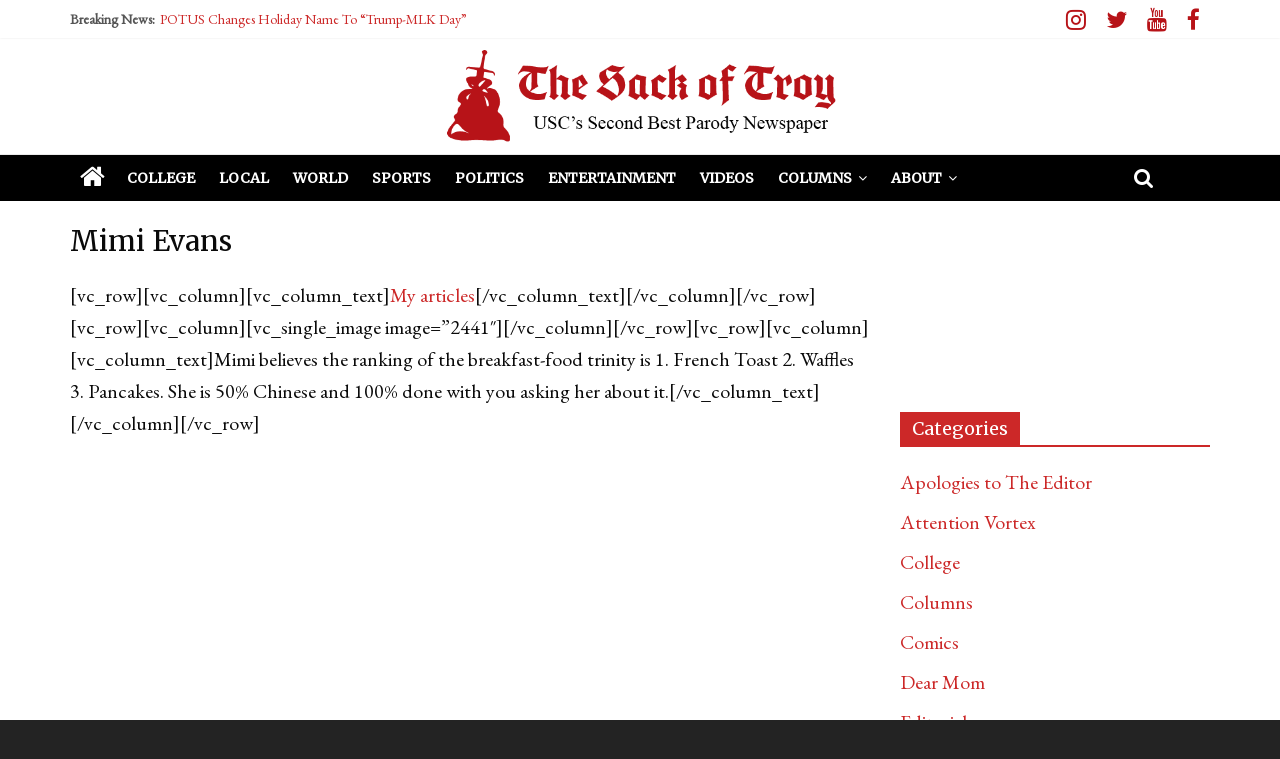

--- FILE ---
content_type: text/html; charset=UTF-8
request_url: https://www.sackoftroy.com/mimi-evans/
body_size: 12020
content:

<!DOCTYPE html>
<html lang="en-US">
<head>
<meta charset="UTF-8" />
<meta name="viewport" content="width=device-width, initial-scale=1">
<link rel="profile" href="http://gmpg.org/xfn/11" />
<link rel="pingback" href="https://www.sackoftroy.com/xmlrpc.php" />
<title>Mimi Evans &#8211; The Sack of Troy</title>
<meta name='robots' content='max-image-preview:large' />
	<style>img:is([sizes="auto" i], [sizes^="auto," i]) { contain-intrinsic-size: 3000px 1500px }</style>
	<link rel='dns-prefetch' href='//secure.gravatar.com' />
<link rel='dns-prefetch' href='//stats.wp.com' />
<link rel='dns-prefetch' href='//fonts.googleapis.com' />
<link rel='dns-prefetch' href='//v0.wordpress.com' />
<link rel="alternate" type="application/rss+xml" title="The Sack of Troy &raquo; Feed" href="https://www.sackoftroy.com/feed/" />
<link rel="alternate" type="application/rss+xml" title="The Sack of Troy &raquo; Comments Feed" href="https://www.sackoftroy.com/comments/feed/" />
<script type="text/javascript">
/* <![CDATA[ */
window._wpemojiSettings = {"baseUrl":"https:\/\/s.w.org\/images\/core\/emoji\/16.0.1\/72x72\/","ext":".png","svgUrl":"https:\/\/s.w.org\/images\/core\/emoji\/16.0.1\/svg\/","svgExt":".svg","source":{"concatemoji":"https:\/\/www.sackoftroy.com\/wp-includes\/js\/wp-emoji-release.min.js?ver=6.8.3"}};
/*! This file is auto-generated */
!function(s,n){var o,i,e;function c(e){try{var t={supportTests:e,timestamp:(new Date).valueOf()};sessionStorage.setItem(o,JSON.stringify(t))}catch(e){}}function p(e,t,n){e.clearRect(0,0,e.canvas.width,e.canvas.height),e.fillText(t,0,0);var t=new Uint32Array(e.getImageData(0,0,e.canvas.width,e.canvas.height).data),a=(e.clearRect(0,0,e.canvas.width,e.canvas.height),e.fillText(n,0,0),new Uint32Array(e.getImageData(0,0,e.canvas.width,e.canvas.height).data));return t.every(function(e,t){return e===a[t]})}function u(e,t){e.clearRect(0,0,e.canvas.width,e.canvas.height),e.fillText(t,0,0);for(var n=e.getImageData(16,16,1,1),a=0;a<n.data.length;a++)if(0!==n.data[a])return!1;return!0}function f(e,t,n,a){switch(t){case"flag":return n(e,"\ud83c\udff3\ufe0f\u200d\u26a7\ufe0f","\ud83c\udff3\ufe0f\u200b\u26a7\ufe0f")?!1:!n(e,"\ud83c\udde8\ud83c\uddf6","\ud83c\udde8\u200b\ud83c\uddf6")&&!n(e,"\ud83c\udff4\udb40\udc67\udb40\udc62\udb40\udc65\udb40\udc6e\udb40\udc67\udb40\udc7f","\ud83c\udff4\u200b\udb40\udc67\u200b\udb40\udc62\u200b\udb40\udc65\u200b\udb40\udc6e\u200b\udb40\udc67\u200b\udb40\udc7f");case"emoji":return!a(e,"\ud83e\udedf")}return!1}function g(e,t,n,a){var r="undefined"!=typeof WorkerGlobalScope&&self instanceof WorkerGlobalScope?new OffscreenCanvas(300,150):s.createElement("canvas"),o=r.getContext("2d",{willReadFrequently:!0}),i=(o.textBaseline="top",o.font="600 32px Arial",{});return e.forEach(function(e){i[e]=t(o,e,n,a)}),i}function t(e){var t=s.createElement("script");t.src=e,t.defer=!0,s.head.appendChild(t)}"undefined"!=typeof Promise&&(o="wpEmojiSettingsSupports",i=["flag","emoji"],n.supports={everything:!0,everythingExceptFlag:!0},e=new Promise(function(e){s.addEventListener("DOMContentLoaded",e,{once:!0})}),new Promise(function(t){var n=function(){try{var e=JSON.parse(sessionStorage.getItem(o));if("object"==typeof e&&"number"==typeof e.timestamp&&(new Date).valueOf()<e.timestamp+604800&&"object"==typeof e.supportTests)return e.supportTests}catch(e){}return null}();if(!n){if("undefined"!=typeof Worker&&"undefined"!=typeof OffscreenCanvas&&"undefined"!=typeof URL&&URL.createObjectURL&&"undefined"!=typeof Blob)try{var e="postMessage("+g.toString()+"("+[JSON.stringify(i),f.toString(),p.toString(),u.toString()].join(",")+"));",a=new Blob([e],{type:"text/javascript"}),r=new Worker(URL.createObjectURL(a),{name:"wpTestEmojiSupports"});return void(r.onmessage=function(e){c(n=e.data),r.terminate(),t(n)})}catch(e){}c(n=g(i,f,p,u))}t(n)}).then(function(e){for(var t in e)n.supports[t]=e[t],n.supports.everything=n.supports.everything&&n.supports[t],"flag"!==t&&(n.supports.everythingExceptFlag=n.supports.everythingExceptFlag&&n.supports[t]);n.supports.everythingExceptFlag=n.supports.everythingExceptFlag&&!n.supports.flag,n.DOMReady=!1,n.readyCallback=function(){n.DOMReady=!0}}).then(function(){return e}).then(function(){var e;n.supports.everything||(n.readyCallback(),(e=n.source||{}).concatemoji?t(e.concatemoji):e.wpemoji&&e.twemoji&&(t(e.twemoji),t(e.wpemoji)))}))}((window,document),window._wpemojiSettings);
/* ]]> */
</script>
<style id='wp-emoji-styles-inline-css' type='text/css'>

	img.wp-smiley, img.emoji {
		display: inline !important;
		border: none !important;
		box-shadow: none !important;
		height: 1em !important;
		width: 1em !important;
		margin: 0 0.07em !important;
		vertical-align: -0.1em !important;
		background: none !important;
		padding: 0 !important;
	}
</style>
<link rel='stylesheet' id='wp-block-library-css' href='https://www.sackoftroy.com/wp-includes/css/dist/block-library/style.min.css?ver=6.8.3' type='text/css' media='all' />
<style id='classic-theme-styles-inline-css' type='text/css'>
/*! This file is auto-generated */
.wp-block-button__link{color:#fff;background-color:#32373c;border-radius:9999px;box-shadow:none;text-decoration:none;padding:calc(.667em + 2px) calc(1.333em + 2px);font-size:1.125em}.wp-block-file__button{background:#32373c;color:#fff;text-decoration:none}
</style>
<link rel='stylesheet' id='mediaelement-css' href='https://www.sackoftroy.com/wp-includes/js/mediaelement/mediaelementplayer-legacy.min.css?ver=4.2.17' type='text/css' media='all' />
<link rel='stylesheet' id='wp-mediaelement-css' href='https://www.sackoftroy.com/wp-includes/js/mediaelement/wp-mediaelement.min.css?ver=6.8.3' type='text/css' media='all' />
<style id='jetpack-sharing-buttons-style-inline-css' type='text/css'>
.jetpack-sharing-buttons__services-list{display:flex;flex-direction:row;flex-wrap:wrap;gap:0;list-style-type:none;margin:5px;padding:0}.jetpack-sharing-buttons__services-list.has-small-icon-size{font-size:12px}.jetpack-sharing-buttons__services-list.has-normal-icon-size{font-size:16px}.jetpack-sharing-buttons__services-list.has-large-icon-size{font-size:24px}.jetpack-sharing-buttons__services-list.has-huge-icon-size{font-size:36px}@media print{.jetpack-sharing-buttons__services-list{display:none!important}}.editor-styles-wrapper .wp-block-jetpack-sharing-buttons{gap:0;padding-inline-start:0}ul.jetpack-sharing-buttons__services-list.has-background{padding:1.25em 2.375em}
</style>
<style id='global-styles-inline-css' type='text/css'>
:root{--wp--preset--aspect-ratio--square: 1;--wp--preset--aspect-ratio--4-3: 4/3;--wp--preset--aspect-ratio--3-4: 3/4;--wp--preset--aspect-ratio--3-2: 3/2;--wp--preset--aspect-ratio--2-3: 2/3;--wp--preset--aspect-ratio--16-9: 16/9;--wp--preset--aspect-ratio--9-16: 9/16;--wp--preset--color--black: #000000;--wp--preset--color--cyan-bluish-gray: #abb8c3;--wp--preset--color--white: #ffffff;--wp--preset--color--pale-pink: #f78da7;--wp--preset--color--vivid-red: #cf2e2e;--wp--preset--color--luminous-vivid-orange: #ff6900;--wp--preset--color--luminous-vivid-amber: #fcb900;--wp--preset--color--light-green-cyan: #7bdcb5;--wp--preset--color--vivid-green-cyan: #00d084;--wp--preset--color--pale-cyan-blue: #8ed1fc;--wp--preset--color--vivid-cyan-blue: #0693e3;--wp--preset--color--vivid-purple: #9b51e0;--wp--preset--gradient--vivid-cyan-blue-to-vivid-purple: linear-gradient(135deg,rgba(6,147,227,1) 0%,rgb(155,81,224) 100%);--wp--preset--gradient--light-green-cyan-to-vivid-green-cyan: linear-gradient(135deg,rgb(122,220,180) 0%,rgb(0,208,130) 100%);--wp--preset--gradient--luminous-vivid-amber-to-luminous-vivid-orange: linear-gradient(135deg,rgba(252,185,0,1) 0%,rgba(255,105,0,1) 100%);--wp--preset--gradient--luminous-vivid-orange-to-vivid-red: linear-gradient(135deg,rgba(255,105,0,1) 0%,rgb(207,46,46) 100%);--wp--preset--gradient--very-light-gray-to-cyan-bluish-gray: linear-gradient(135deg,rgb(238,238,238) 0%,rgb(169,184,195) 100%);--wp--preset--gradient--cool-to-warm-spectrum: linear-gradient(135deg,rgb(74,234,220) 0%,rgb(151,120,209) 20%,rgb(207,42,186) 40%,rgb(238,44,130) 60%,rgb(251,105,98) 80%,rgb(254,248,76) 100%);--wp--preset--gradient--blush-light-purple: linear-gradient(135deg,rgb(255,206,236) 0%,rgb(152,150,240) 100%);--wp--preset--gradient--blush-bordeaux: linear-gradient(135deg,rgb(254,205,165) 0%,rgb(254,45,45) 50%,rgb(107,0,62) 100%);--wp--preset--gradient--luminous-dusk: linear-gradient(135deg,rgb(255,203,112) 0%,rgb(199,81,192) 50%,rgb(65,88,208) 100%);--wp--preset--gradient--pale-ocean: linear-gradient(135deg,rgb(255,245,203) 0%,rgb(182,227,212) 50%,rgb(51,167,181) 100%);--wp--preset--gradient--electric-grass: linear-gradient(135deg,rgb(202,248,128) 0%,rgb(113,206,126) 100%);--wp--preset--gradient--midnight: linear-gradient(135deg,rgb(2,3,129) 0%,rgb(40,116,252) 100%);--wp--preset--font-size--small: 13px;--wp--preset--font-size--medium: 20px;--wp--preset--font-size--large: 36px;--wp--preset--font-size--x-large: 42px;--wp--preset--spacing--20: 0.44rem;--wp--preset--spacing--30: 0.67rem;--wp--preset--spacing--40: 1rem;--wp--preset--spacing--50: 1.5rem;--wp--preset--spacing--60: 2.25rem;--wp--preset--spacing--70: 3.38rem;--wp--preset--spacing--80: 5.06rem;--wp--preset--shadow--natural: 6px 6px 9px rgba(0, 0, 0, 0.2);--wp--preset--shadow--deep: 12px 12px 50px rgba(0, 0, 0, 0.4);--wp--preset--shadow--sharp: 6px 6px 0px rgba(0, 0, 0, 0.2);--wp--preset--shadow--outlined: 6px 6px 0px -3px rgba(255, 255, 255, 1), 6px 6px rgba(0, 0, 0, 1);--wp--preset--shadow--crisp: 6px 6px 0px rgba(0, 0, 0, 1);}:where(.is-layout-flex){gap: 0.5em;}:where(.is-layout-grid){gap: 0.5em;}body .is-layout-flex{display: flex;}.is-layout-flex{flex-wrap: wrap;align-items: center;}.is-layout-flex > :is(*, div){margin: 0;}body .is-layout-grid{display: grid;}.is-layout-grid > :is(*, div){margin: 0;}:where(.wp-block-columns.is-layout-flex){gap: 2em;}:where(.wp-block-columns.is-layout-grid){gap: 2em;}:where(.wp-block-post-template.is-layout-flex){gap: 1.25em;}:where(.wp-block-post-template.is-layout-grid){gap: 1.25em;}.has-black-color{color: var(--wp--preset--color--black) !important;}.has-cyan-bluish-gray-color{color: var(--wp--preset--color--cyan-bluish-gray) !important;}.has-white-color{color: var(--wp--preset--color--white) !important;}.has-pale-pink-color{color: var(--wp--preset--color--pale-pink) !important;}.has-vivid-red-color{color: var(--wp--preset--color--vivid-red) !important;}.has-luminous-vivid-orange-color{color: var(--wp--preset--color--luminous-vivid-orange) !important;}.has-luminous-vivid-amber-color{color: var(--wp--preset--color--luminous-vivid-amber) !important;}.has-light-green-cyan-color{color: var(--wp--preset--color--light-green-cyan) !important;}.has-vivid-green-cyan-color{color: var(--wp--preset--color--vivid-green-cyan) !important;}.has-pale-cyan-blue-color{color: var(--wp--preset--color--pale-cyan-blue) !important;}.has-vivid-cyan-blue-color{color: var(--wp--preset--color--vivid-cyan-blue) !important;}.has-vivid-purple-color{color: var(--wp--preset--color--vivid-purple) !important;}.has-black-background-color{background-color: var(--wp--preset--color--black) !important;}.has-cyan-bluish-gray-background-color{background-color: var(--wp--preset--color--cyan-bluish-gray) !important;}.has-white-background-color{background-color: var(--wp--preset--color--white) !important;}.has-pale-pink-background-color{background-color: var(--wp--preset--color--pale-pink) !important;}.has-vivid-red-background-color{background-color: var(--wp--preset--color--vivid-red) !important;}.has-luminous-vivid-orange-background-color{background-color: var(--wp--preset--color--luminous-vivid-orange) !important;}.has-luminous-vivid-amber-background-color{background-color: var(--wp--preset--color--luminous-vivid-amber) !important;}.has-light-green-cyan-background-color{background-color: var(--wp--preset--color--light-green-cyan) !important;}.has-vivid-green-cyan-background-color{background-color: var(--wp--preset--color--vivid-green-cyan) !important;}.has-pale-cyan-blue-background-color{background-color: var(--wp--preset--color--pale-cyan-blue) !important;}.has-vivid-cyan-blue-background-color{background-color: var(--wp--preset--color--vivid-cyan-blue) !important;}.has-vivid-purple-background-color{background-color: var(--wp--preset--color--vivid-purple) !important;}.has-black-border-color{border-color: var(--wp--preset--color--black) !important;}.has-cyan-bluish-gray-border-color{border-color: var(--wp--preset--color--cyan-bluish-gray) !important;}.has-white-border-color{border-color: var(--wp--preset--color--white) !important;}.has-pale-pink-border-color{border-color: var(--wp--preset--color--pale-pink) !important;}.has-vivid-red-border-color{border-color: var(--wp--preset--color--vivid-red) !important;}.has-luminous-vivid-orange-border-color{border-color: var(--wp--preset--color--luminous-vivid-orange) !important;}.has-luminous-vivid-amber-border-color{border-color: var(--wp--preset--color--luminous-vivid-amber) !important;}.has-light-green-cyan-border-color{border-color: var(--wp--preset--color--light-green-cyan) !important;}.has-vivid-green-cyan-border-color{border-color: var(--wp--preset--color--vivid-green-cyan) !important;}.has-pale-cyan-blue-border-color{border-color: var(--wp--preset--color--pale-cyan-blue) !important;}.has-vivid-cyan-blue-border-color{border-color: var(--wp--preset--color--vivid-cyan-blue) !important;}.has-vivid-purple-border-color{border-color: var(--wp--preset--color--vivid-purple) !important;}.has-vivid-cyan-blue-to-vivid-purple-gradient-background{background: var(--wp--preset--gradient--vivid-cyan-blue-to-vivid-purple) !important;}.has-light-green-cyan-to-vivid-green-cyan-gradient-background{background: var(--wp--preset--gradient--light-green-cyan-to-vivid-green-cyan) !important;}.has-luminous-vivid-amber-to-luminous-vivid-orange-gradient-background{background: var(--wp--preset--gradient--luminous-vivid-amber-to-luminous-vivid-orange) !important;}.has-luminous-vivid-orange-to-vivid-red-gradient-background{background: var(--wp--preset--gradient--luminous-vivid-orange-to-vivid-red) !important;}.has-very-light-gray-to-cyan-bluish-gray-gradient-background{background: var(--wp--preset--gradient--very-light-gray-to-cyan-bluish-gray) !important;}.has-cool-to-warm-spectrum-gradient-background{background: var(--wp--preset--gradient--cool-to-warm-spectrum) !important;}.has-blush-light-purple-gradient-background{background: var(--wp--preset--gradient--blush-light-purple) !important;}.has-blush-bordeaux-gradient-background{background: var(--wp--preset--gradient--blush-bordeaux) !important;}.has-luminous-dusk-gradient-background{background: var(--wp--preset--gradient--luminous-dusk) !important;}.has-pale-ocean-gradient-background{background: var(--wp--preset--gradient--pale-ocean) !important;}.has-electric-grass-gradient-background{background: var(--wp--preset--gradient--electric-grass) !important;}.has-midnight-gradient-background{background: var(--wp--preset--gradient--midnight) !important;}.has-small-font-size{font-size: var(--wp--preset--font-size--small) !important;}.has-medium-font-size{font-size: var(--wp--preset--font-size--medium) !important;}.has-large-font-size{font-size: var(--wp--preset--font-size--large) !important;}.has-x-large-font-size{font-size: var(--wp--preset--font-size--x-large) !important;}
:where(.wp-block-post-template.is-layout-flex){gap: 1.25em;}:where(.wp-block-post-template.is-layout-grid){gap: 1.25em;}
:where(.wp-block-columns.is-layout-flex){gap: 2em;}:where(.wp-block-columns.is-layout-grid){gap: 2em;}
:root :where(.wp-block-pullquote){font-size: 1.5em;line-height: 1.6;}
</style>
<link rel='stylesheet' id='colormag_style-css' href='https://www.sackoftroy.com/wp-content/themes/colormag-pro/style.css?ver=6.8.3' type='text/css' media='all' />
<link rel='stylesheet' id='colormag_googlefonts-css' href='//fonts.googleapis.com/css?family=Felipa%7COpen+Sans%3A400%2C600%7CMerriweather%7CEB+Garamond&#038;ver=6.8.3' type='text/css' media='all' />
<link rel='stylesheet' id='colormag-fontawesome-css' href='https://www.sackoftroy.com/wp-content/themes/colormag-pro/fontawesome/css/font-awesome.min.css?ver=4.4.0' type='text/css' media='all' />
<style id='akismet-widget-style-inline-css' type='text/css'>

			.a-stats {
				--akismet-color-mid-green: #357b49;
				--akismet-color-white: #fff;
				--akismet-color-light-grey: #f6f7f7;

				max-width: 350px;
				width: auto;
			}

			.a-stats * {
				all: unset;
				box-sizing: border-box;
			}

			.a-stats strong {
				font-weight: 600;
			}

			.a-stats a.a-stats__link,
			.a-stats a.a-stats__link:visited,
			.a-stats a.a-stats__link:active {
				background: var(--akismet-color-mid-green);
				border: none;
				box-shadow: none;
				border-radius: 8px;
				color: var(--akismet-color-white);
				cursor: pointer;
				display: block;
				font-family: -apple-system, BlinkMacSystemFont, 'Segoe UI', 'Roboto', 'Oxygen-Sans', 'Ubuntu', 'Cantarell', 'Helvetica Neue', sans-serif;
				font-weight: 500;
				padding: 12px;
				text-align: center;
				text-decoration: none;
				transition: all 0.2s ease;
			}

			/* Extra specificity to deal with TwentyTwentyOne focus style */
			.widget .a-stats a.a-stats__link:focus {
				background: var(--akismet-color-mid-green);
				color: var(--akismet-color-white);
				text-decoration: none;
			}

			.a-stats a.a-stats__link:hover {
				filter: brightness(110%);
				box-shadow: 0 4px 12px rgba(0, 0, 0, 0.06), 0 0 2px rgba(0, 0, 0, 0.16);
			}

			.a-stats .count {
				color: var(--akismet-color-white);
				display: block;
				font-size: 1.5em;
				line-height: 1.4;
				padding: 0 13px;
				white-space: nowrap;
			}
		
</style>
<script type="text/javascript" src="https://www.sackoftroy.com/wp-includes/js/jquery/jquery.min.js?ver=3.7.1" id="jquery-core-js"></script>
<script type="text/javascript" src="https://www.sackoftroy.com/wp-includes/js/jquery/jquery-migrate.min.js?ver=3.4.1" id="jquery-migrate-js"></script>
<link rel="https://api.w.org/" href="https://www.sackoftroy.com/wp-json/" /><link rel="alternate" title="JSON" type="application/json" href="https://www.sackoftroy.com/wp-json/wp/v2/pages/2432" /><link rel="EditURI" type="application/rsd+xml" title="RSD" href="https://www.sackoftroy.com/xmlrpc.php?rsd" />
<meta name="generator" content="WordPress 6.8.3" />
<link rel="canonical" href="https://www.sackoftroy.com/mimi-evans/" />
<link rel='shortlink' href='https://wp.me/P6PzLj-De' />
<link rel="alternate" title="oEmbed (JSON)" type="application/json+oembed" href="https://www.sackoftroy.com/wp-json/oembed/1.0/embed?url=https%3A%2F%2Fwww.sackoftroy.com%2Fmimi-evans%2F" />
<link rel="alternate" title="oEmbed (XML)" type="text/xml+oembed" href="https://www.sackoftroy.com/wp-json/oembed/1.0/embed?url=https%3A%2F%2Fwww.sackoftroy.com%2Fmimi-evans%2F&#038;format=xml" />
	<style>img#wpstats{display:none}</style>
		<link rel="shortcut icon" href="http://www.sackoftroy.com/wp-content/uploads/2021/05/Sack-logo.png" type="image/x-icon" /><!-- The Sack of Troy Internal Styles --><style type="text/css"> .colormag-button,blockquote,button,input[type=reset],input[type=button],input[type=submit]{background-color:#cc2828}a{color:#cc2828}#site-navigation{border-top:4px solid #cc2828}.home-icon.front_page_on,.main-navigation a:hover,.main-navigation ul li ul li a:hover,.main-navigation ul li ul li:hover>a,.main-navigation ul li.current-menu-ancestor>a,.main-navigation ul li.current-menu-item ul li a:hover,.main-navigation ul li.current-menu-item>a,.main-navigation ul li.current_page_ancestor>a,.main-navigation ul li.current_page_item>a,.main-navigation ul li:hover>a,.main-small-navigation li a:hover,.site-header .menu-toggle:hover{background-color:#cc2828}.main-small-navigation .current-menu-item>a,.main-small-navigation .current_page_item>a{background:#cc2828}#main .breaking-news-latest,.fa.search-top:hover{background-color:#cc2828}.byline a:hover,.comments a:hover,.edit-link a:hover,.posted-on a:hover,.social-links i.fa:hover,.tag-links a:hover{color:#cc2828}.widget_featured_posts .article-content .above-entry-meta .cat-links a{background-color:#cc2828}.widget_featured_posts .article-content .entry-title a:hover{color:#cc2828}.widget_featured_posts .widget-title{border-bottom:2px solid #cc2828}.widget_featured_posts .widget-title span,.widget_featured_slider .slide-content .above-entry-meta .cat-links a{background-color:#cc2828}.widget_featured_slider .slide-content .below-entry-meta .byline a:hover,.widget_featured_slider .slide-content .below-entry-meta .comments a:hover,.widget_featured_slider .slide-content .below-entry-meta .posted-on a:hover,.widget_featured_slider .slide-content .entry-title a:hover{color:#cc2828}.widget_highlighted_posts .article-content .above-entry-meta .cat-links a{background-color:#cc2828}.widget_block_picture_news.widget_featured_posts .article-content .entry-title a:hover,.widget_highlighted_posts .article-content .below-entry-meta .byline a:hover,.widget_highlighted_posts .article-content .below-entry-meta .comments a:hover,.widget_highlighted_posts .article-content .below-entry-meta .posted-on a:hover,.widget_highlighted_posts .article-content .entry-title a:hover{color:#cc2828}.category-slide-next,.category-slide-prev,.slide-next,.slide-prev,.tabbed-widget ul li{background-color:#cc2828}i#breaking-news-widget-next,i#breaking-news-widget-prev{color:#cc2828}#secondary .widget-title{border-bottom:2px solid #cc2828}#content .wp-pagenavi .current,#content .wp-pagenavi a:hover,#secondary .widget-title span{background-color:#cc2828}#site-title a{color:#cc2828}.page-header .page-title{border-bottom:2px solid #cc2828}#content .post .article-content .above-entry-meta .cat-links a,.page-header .page-title span{background-color:#cc2828}#content .post .article-content .entry-title a:hover,.entry-meta .byline i,.entry-meta .cat-links i,.entry-meta a,.post .entry-title a:hover,.search .entry-title a:hover{color:#cc2828}.entry-meta .post-format i{background-color:#cc2828}.entry-meta .comments-link a:hover,.entry-meta .edit-link a:hover,.entry-meta .posted-on a:hover,.entry-meta .tag-links a:hover,.single #content .tags a:hover{color:#cc2828}.format-link .entry-content a,.more-link{background-color:#cc2828}.count,.next a:hover,.previous a:hover,.related-posts-main-title .fa,.single-related-posts .article-content .entry-title a:hover{color:#cc2828}.pagination a span:hover{color:#cc2828;border-color:#cc2828}.pagination span{background-color:#cc2828}#content .comments-area a.comment-edit-link:hover,#content .comments-area a.comment-permalink:hover,#content .comments-area article header cite a:hover,.comments-area .comment-author-link a:hover{color:#cc2828}.comments-area .comment-author-link span{background-color:#cc2828}.comment .comment-reply-link:hover,.nav-next a,.nav-previous a{color:#cc2828}.footer-widgets-area .widget-title{border-bottom:2px solid #cc2828}.footer-widgets-area .widget-title span{background-color:#cc2828}#colophon .footer-menu ul li a:hover,.footer-widgets-area a:hover,a#scroll-up i{color:#cc2828}.advertisement_above_footer .widget-title{border-bottom:2px solid #cc2828}.advertisement_above_footer .widget-title span{background-color:#cc2828}.sub-toggle{background:#cc2828}.main-small-navigation li.current-menu-item > .sub-toggle i {color:#cc2828}.error{background:#cc2828}.num-404{color:#cc2828} #site-title a { font-family: "Felipa"; } .main-navigation li, .site-header .menu-toggle { font-family: "Merriweather"; } h1, h2, h3, h4, h5, h6 { font-family: "Merriweather"; } body, button, input, select, textarea, p, blockquote p, .entry-meta, .more-link { font-family: "EB Garamond"; } #content .post .article-content .entry-title { font-size: 35px; } body, button, input, select, textarea, p, blockquote p, dl, .previous a, .next a, .nav-previous a, .nav-next a, #respond h3#reply-title #cancel-comment-reply-link, #respond form input[type="text"], #respond form textarea, #secondary .widget, .error-404 .widget { font-size: 20px; } #site-description { color: #ffffff; } h1, h2, h3, h4, h5, h6 { color: #0c0c0c; } .post .entry-title, .post .entry-title a { color: #0c0c0c; } .type-page .entry-title { color: #0a0a0a; } body, button, input, select, textarea { color: #0a0a0a; } .posted-on a, .byline a, .comments a, .tag-links a, .edit-link a { color: #0a0a0a; } .colormag-button, input[type="reset"], input[type="button"], input[type="submit"], button, .more-link span { background-color: #b80000; } .footer-socket-wrapper .copyright { color: #dddddd; } .footer-socket-wrapper .copyright a { color: #b90000; } #colophon .footer-menu ul li a { color: #fff7f9; } .below-entry-meta .comments{display:none;}</style>
<!-- The Sack of Troy Custom Styles --><style type="text/css">mh-meta-comments {display: none;}</style><style type="text/css" id="custom-background-css">
body.custom-background { background-color: #232323; }
</style>
	
<!-- Jetpack Open Graph Tags -->
<meta property="og:type" content="article" />
<meta property="og:title" content="Mimi Evans" />
<meta property="og:url" content="https://www.sackoftroy.com/mimi-evans/" />
<meta property="og:description" content="[vc_row][vc_column][vc_column_text]My articles[/vc_column_text][/vc_column][/vc_row][vc_row][vc_column][vc_single_image image=&#8221;2441&#8243;][/vc_column][/vc_row][vc_row][vc_column][vc_column_t…" />
<meta property="article:published_time" content="2017-01-10T07:31:55+00:00" />
<meta property="article:modified_time" content="2017-01-10T20:13:07+00:00" />
<meta property="og:site_name" content="The Sack of Troy" />
<meta property="og:image" content="https://www.sackoftroy.com/wp-content/uploads/2021/05/cropped-Sack-logo.png" />
<meta property="og:image:width" content="512" />
<meta property="og:image:height" content="512" />
<meta property="og:image:alt" content="" />
<meta property="og:locale" content="en_US" />
<meta name="twitter:site" content="@SackofTroyUSC" />
<meta name="twitter:text:title" content="Mimi Evans" />
<meta name="twitter:image" content="https://www.sackoftroy.com/wp-content/uploads/2021/05/cropped-Sack-logo-270x270.png" />
<meta name="twitter:card" content="summary" />

<!-- End Jetpack Open Graph Tags -->
<link rel="icon" href="https://www.sackoftroy.com/wp-content/uploads/2021/05/cropped-Sack-logo-32x32.png" sizes="32x32" />
<link rel="icon" href="https://www.sackoftroy.com/wp-content/uploads/2021/05/cropped-Sack-logo-192x192.png" sizes="192x192" />
<link rel="apple-touch-icon" href="https://www.sackoftroy.com/wp-content/uploads/2021/05/cropped-Sack-logo-180x180.png" />
<meta name="msapplication-TileImage" content="https://www.sackoftroy.com/wp-content/uploads/2021/05/cropped-Sack-logo-270x270.png" />
		<style type="text/css" id="wp-custom-css">
			/*
Welcome to Custom CSS!

To learn how this works, see http://wp.me/PEmnE-Bt
*/
comments-link {
	display: none;
}

footer div.social-links i.fa.fa-fa-brands {
  color: #ffffff !important;
}

@media screen and (max-width: 800px) {
  header div.social-links {
    display: none;
  }
}

div.below-entry-meta .fa.fa-user,
div.below-entry-meta .fa.fa-calendar-o {
  display: none;
}		</style>
		</head>

<body class="wp-singular page-template-default page page-id-2432 custom-background wp-theme-colormag-pro  wide">
<div id="page" class="hfeed site">
		<header id="masthead" class="site-header clearfix">
		<div id="header-text-nav-container" class="clearfix">
                     <div class="news-bar">
               <div class="inner-wrap clearfix">
                  
                     <div class="breaking-news">
      <strong class="breaking-news-latest">
         Breaking News:      </strong>
      <ul class="newsticker">
               <li>
            <a href="https://www.sackoftroy.com/2026/01/19/potus-changes-holiday-name-to-trump-mlk-day/" title="POTUS Changes Holiday Name To “Trump-MLK Day”">POTUS Changes Holiday Name To “Trump-MLK Day”</a>
         </li>
               <li>
            <a href="https://www.sackoftroy.com/2026/01/05/millie-bobby-brown-adopts-fellow-child-actors/" title="Millie Bobby Brown Adopts Fellow Child Actors">Millie Bobby Brown Adopts Fellow Child Actors</a>
         </li>
               <li>
            <a href="https://www.sackoftroy.com/2026/01/04/business-bro-confused-by-new-mlm-show/" title="Business Bro Confused By New MLM Show">Business Bro Confused By New MLM Show</a>
         </li>
               <li>
            <a href="https://www.sackoftroy.com/2026/01/03/petroleo-the-oil-wizard-seen-whispering-to-trump-during-press-conference/" title="Petroleo the Oil Wizard Seen Whispering to Trump During Press Conference ">Petroleo the Oil Wizard Seen Whispering to Trump During Press Conference </a>
         </li>
               <li>
            <a href="https://www.sackoftroy.com/2025/12/26/usc-dutch-bros-does-not-pass-bechdel-test/" title="USC Dutch Bros Does Not Pass Bechdel Test">USC Dutch Bros Does Not Pass Bechdel Test</a>
         </li>
            </ul>
   </div>
   
                  
   	<div class="social-links clearfix">
		<ul>
		      <li><a href="https://www.instagram.com/sackoftroy/" target="_blank"><i class="fa fa-fa-brands fa-instagram" style="color:#b71318"></i></a></li><li><a href="https://twitter.com/sackoftroy" target="_blank"><i class="fa fa-fa-brands fa-twitter" style="color:#b71318"></i></a></li><li><a href="https://www.youtube.com/c/SackofTroy?app=desktop" target="_blank"><i class="fa fa-fa-brands fa-youtube" style="color:#b71318"></i></a></li><li><a href="https://www.facebook.com/TheSackOfTroy/" target="_blank"><i class="fa fa-fa-brands fa-facebook" style="color:#b71318"></i></a></li>		</ul>
	</div><!-- .social-links -->
	               </div>
            </div>
         
			
			<div class="inner-wrap">

				<div id="header-text-nav-wrap" class="clearfix">
					<div id="header-left-section">
												<div id="header-text" class="screen-reader-text">
							                        <h3 id="site-title">
                           <a href="https://www.sackoftroy.com/" title="The Sack of Troy" rel="home">The Sack of Troy</a>
                        </h3>
                                                                  <p id="site-description">USC&#039;s Second Best Parody Newspaper</p>
                     <!-- #site-description -->
						</div><!-- #header-text -->
					</div><!-- #header-left-section -->
					<div id="header-right-section">
									    	</div><!-- #header-right-section -->

			   </div><!-- #header-text-nav-wrap -->

			</div><!-- .inner-wrap -->

					<a href="https://www.sackoftroy.com/" title="The Sack of Troy" rel="home">
				<div class="header-image-wrap"><img src="https://www.sackoftroy.com/wp-content/uploads/2022/06/MastHead2-01.png" class="header-image" width="2044" height="185" alt="The Sack of Troy"></div>
			</a>
		
			<nav id="site-navigation" class="main-navigation clearfix" role="navigation">
				<div class="inner-wrap clearfix">
					                  <div class="home-icon">
                     <a href="https://www.sackoftroy.com/" title="The Sack of Troy"><i class="fa fa-home"></i></a>
                  </div>
                                 <h4 class="menu-toggle"></h4>
               <div class="menu-primary-container"><ul id="menu-main-bar" class="menu"><li id="menu-item-3915" class="menu-item menu-item-type-taxonomy menu-item-object-category menu-item-3915"><a href="https://www.sackoftroy.com/category/college-life/">College</a></li>
<li id="menu-item-37" class="menu-item menu-item-type-taxonomy menu-item-object-category menu-item-37"><a href="https://www.sackoftroy.com/category/local/">Local</a></li>
<li id="menu-item-27" class="menu-item menu-item-type-taxonomy menu-item-object-category menu-item-27"><a href="https://www.sackoftroy.com/category/world/">World</a></li>
<li id="menu-item-118" class="menu-item menu-item-type-taxonomy menu-item-object-category menu-item-118"><a href="https://www.sackoftroy.com/category/sports/">Sports</a></li>
<li id="menu-item-84" class="menu-item menu-item-type-taxonomy menu-item-object-category menu-item-84"><a href="https://www.sackoftroy.com/category/political/">Politics</a></li>
<li id="menu-item-3918" class="menu-item menu-item-type-taxonomy menu-item-object-category menu-item-3918"><a href="https://www.sackoftroy.com/category/entertainment/">Entertainment</a></li>
<li id="menu-item-167" class="menu-item menu-item-type-taxonomy menu-item-object-category menu-item-167"><a href="https://www.sackoftroy.com/category/videos/">Videos</a></li>
<li id="menu-item-196" class="menu-item menu-item-type-taxonomy menu-item-object-category menu-item-has-children menu-item-196"><a href="https://www.sackoftroy.com/category/columns/">Columns</a>
<ul class="sub-menu">
	<li id="menu-item-197" class="menu-item menu-item-type-taxonomy menu-item-object-category menu-item-197"><a href="https://www.sackoftroy.com/category/attention-vortex/">Attention Vortex</a></li>
	<li id="menu-item-288" class="menu-item menu-item-type-taxonomy menu-item-object-category menu-item-288"><a href="https://www.sackoftroy.com/category/columns/dear-mom/">Dear Mom</a></li>
	<li id="menu-item-4653" class="menu-item menu-item-type-taxonomy menu-item-object-category menu-item-4653"><a href="https://www.sackoftroy.com/category/columns/girlboss-alert/">Girlboss Alert!</a></li>
	<li id="menu-item-1513" class="menu-item menu-item-type-taxonomy menu-item-object-category menu-item-1513"><a href="https://www.sackoftroy.com/category/columns/reviews/">Reviews</a></li>
	<li id="menu-item-432" class="menu-item menu-item-type-taxonomy menu-item-object-category menu-item-432"><a href="https://www.sackoftroy.com/category/columns/strong-feelings/">Strong Feelings</a></li>
</ul>
</li>
<li id="menu-item-17" class="menu-item menu-item-type-post_type menu-item-object-page menu-item-has-children menu-item-17"><a href="https://www.sackoftroy.com/about/">About</a>
<ul class="sub-menu">
	<li id="menu-item-2730" class="menu-item menu-item-type-post_type menu-item-object-page menu-item-2730"><a href="https://www.sackoftroy.com/history/">History</a></li>
	<li id="menu-item-1563" class="menu-item menu-item-type-post_type menu-item-object-page menu-item-1563"><a href="https://www.sackoftroy.com/join-us/">Join Us</a></li>
	<li id="menu-item-6391" class="menu-item menu-item-type-post_type menu-item-object-page menu-item-6391"><a href="https://www.sackoftroy.com/contact-us/">Contact Us</a></li>
	<li id="menu-item-64" class="menu-item menu-item-type-post_type menu-item-object-page menu-item-64"><a href="https://www.sackoftroy.com/members/">Members</a></li>
</ul>
</li>
</ul></div>                                                <i class="fa fa-search search-top"></i>
                  <div class="search-form-top">
                     <form action="https://www.sackoftroy.com/" class="search-form searchform clearfix" method="get">
   <div class="search-wrap">
      <input type="text" placeholder="Search" class="s field" name="s">
      <button class="search-icon" type="submit"></button>
   </div>
</form><!-- .searchform -->                  </div>
               				</div>
			</nav>

		</div><!-- #header-text-nav-container -->

		
	</header>
			<div id="main" class="clearfix">
      
      
      <div class="inner-wrap clearfix">
	
	<div id="primary">
		<div id="content" class="clearfix">
			
				
<article id="post-2432" class="post-2432 page type-page status-publish hentry">
	
	<header class="entry-header">
               <h1 class="entry-title">
            Mimi Evans         </h1>
      	</header>

	<div class="entry-content clearfix">
		<p>[vc_row][vc_column][vc_column_text]<a href="https://www.sackoftroy.com/author/queensnave/">My articles</a>[/vc_column_text][/vc_column][/vc_row][vc_row][vc_column][vc_single_image image=&#8221;2441&#8243;][/vc_column][/vc_row][vc_row][vc_column][vc_column_text]Mimi believes the ranking of the breakfast-food trinity is 1. French Toast 2. Waffles 3. Pancakes. She is 50% Chinese and 100% done with you asking her about it.[/vc_column_text][/vc_column][/vc_row]</p>
			</div>

	</article>
				
			
		</div><!-- #content -->
	</div><!-- #primary -->

	
<div id="secondary">
			
		<aside id="colormag_video_widget-5" class="widget widget_video_colormag clearfix">
      <div class="fitvids-video">
         <div class="video"><iframe src="https://www.youtube.com/embed/maoODEmYYog"></iframe></div>      </div>
         </aside><aside id="categories-8" class="widget widget_categories clearfix"><h3 class="widget-title"><span>Categories</span></h3>
			<ul>
					<li class="cat-item cat-item-150"><a href="https://www.sackoftroy.com/category/columns/apologies-to-the-editor/">Apologies to The Editor</a>
</li>
	<li class="cat-item cat-item-29"><a href="https://www.sackoftroy.com/category/attention-vortex/">Attention Vortex</a>
</li>
	<li class="cat-item cat-item-106"><a href="https://www.sackoftroy.com/category/college-life/">College</a>
</li>
	<li class="cat-item cat-item-28"><a href="https://www.sackoftroy.com/category/columns/">Columns</a>
</li>
	<li class="cat-item cat-item-39"><a href="https://www.sackoftroy.com/category/columns/comics/">Comics</a>
</li>
	<li class="cat-item cat-item-31"><a href="https://www.sackoftroy.com/category/columns/dear-mom/">Dear Mom</a>
</li>
	<li class="cat-item cat-item-35"><a href="https://www.sackoftroy.com/category/editorial/">Editorial</a>
</li>
	<li class="cat-item cat-item-108"><a href="https://www.sackoftroy.com/category/entertainment/">Entertainment</a>
</li>
	<li class="cat-item cat-item-161"><a href="https://www.sackoftroy.com/category/film-bro-friday/">Film Bro Friday</a>
</li>
	<li class="cat-item cat-item-131"><a href="https://www.sackoftroy.com/category/columns/girlboss-alert/">Girlboss Alert!</a>
</li>
	<li class="cat-item cat-item-9"><a href="https://www.sackoftroy.com/category/local/">Local</a>
</li>
	<li class="cat-item cat-item-2"><a href="https://www.sackoftroy.com/category/news-in-brief/">News in Brief</a>
</li>
	<li class="cat-item cat-item-153"><a href="https://www.sackoftroy.com/category/news-in-pictures/">News in Pictures</a>
</li>
	<li class="cat-item cat-item-12"><a href="https://www.sackoftroy.com/category/political/">Politics</a>
</li>
	<li class="cat-item cat-item-44"><a href="https://www.sackoftroy.com/category/columns/reviews/">Reviews</a>
</li>
	<li class="cat-item cat-item-22"><a href="https://www.sackoftroy.com/category/sports/">Sports</a>
</li>
	<li class="cat-item cat-item-37"><a href="https://www.sackoftroy.com/category/columns/strong-feelings/">Strong Feelings</a>
</li>
	<li class="cat-item cat-item-166"><a href="https://www.sackoftroy.com/category/u-s/">U.S.</a>
</li>
	<li class="cat-item cat-item-1"><a href="https://www.sackoftroy.com/category/uncategorized/">Uncategorized</a>
</li>
	<li class="cat-item cat-item-107"><a href="https://www.sackoftroy.com/category/college-life/usc/">USC</a>
</li>
	<li class="cat-item cat-item-24"><a href="https://www.sackoftroy.com/category/videos/">Videos</a>
</li>
	<li class="cat-item cat-item-8"><a href="https://www.sackoftroy.com/category/world/">World</a>
</li>
			</ul>

			</aside>
		<aside id="recent-posts-2" class="widget widget_recent_entries clearfix">
		<h3 class="widget-title"><span>Recent Posts</span></h3>
		<ul>
											<li>
					<a href="https://www.sackoftroy.com/2026/01/19/potus-changes-holiday-name-to-trump-mlk-day/">POTUS Changes Holiday Name To “Trump-MLK Day”</a>
									</li>
											<li>
					<a href="https://www.sackoftroy.com/2026/01/05/millie-bobby-brown-adopts-fellow-child-actors/">Millie Bobby Brown Adopts Fellow Child Actors</a>
									</li>
											<li>
					<a href="https://www.sackoftroy.com/2026/01/04/business-bro-confused-by-new-mlm-show/">Business Bro Confused By New MLM Show</a>
									</li>
											<li>
					<a href="https://www.sackoftroy.com/2026/01/03/petroleo-the-oil-wizard-seen-whispering-to-trump-during-press-conference/">Petroleo the Oil Wizard Seen Whispering to Trump During Press Conference </a>
									</li>
											<li>
					<a href="https://www.sackoftroy.com/2025/12/26/usc-dutch-bros-does-not-pass-bechdel-test/">USC Dutch Bros Does Not Pass Bechdel Test</a>
									</li>
					</ul>

		</aside><aside id="colormag_random_post_widget-7" class="widget widget_random_post_colormag widget_featured_posts clearfix">
      <div class="random-posts-widget">
                     <h3 class="widget-title"><span>Article Roulette</span></h3>         <div class="random_posts_widget_inner_wrap">
                           <div class="single-article clearfix">
                  <figure class="random-images"><a href="https://www.sackoftroy.com/2025/09/20/colorblind-msu-fan-cant-tell-who-to-root-for/" title="Colorblind MSU Fan Can’t Tell Who To Root For"><img width="130" height="90" src="https://www.sackoftroy.com/wp-content/uploads/2026/01/SIX_ADB316A6-E59F-4E7A-9CB9-615123D46B0C-130x90.jpg" class="attachment-colormag-featured-post-small size-colormag-featured-post-small wp-post-image" alt="Colorblind MSU Fan Can’t Tell Who To Root For" title="Colorblind MSU Fan Can’t Tell Who To Root For" decoding="async" loading="lazy" srcset="https://www.sackoftroy.com/wp-content/uploads/2026/01/SIX_ADB316A6-E59F-4E7A-9CB9-615123D46B0C-130x90.jpg 130w, https://www.sackoftroy.com/wp-content/uploads/2026/01/SIX_ADB316A6-E59F-4E7A-9CB9-615123D46B0C-392x272.jpg 392w" sizes="auto, (max-width: 130px) 100vw, 130px" /></a></figure>                  <div class="article-content">
                     <h3 class="entry-title">
                        <a href="https://www.sackoftroy.com/2025/09/20/colorblind-msu-fan-cant-tell-who-to-root-for/" title="Colorblind MSU Fan Can’t Tell Who To Root For">Colorblind MSU Fan Can’t Tell Who To Root For</a>
                     </h3>
                     <div class="below-entry-meta">
                        <span class="posted-on"><a href="https://www.sackoftroy.com/2025/09/20/colorblind-msu-fan-cant-tell-who-to-root-for/" title="11:58 pm" rel="bookmark"><i class="fa fa-calendar-o"></i> <time class="entry-date published" datetime="2025-09-20T23:58:00-07:00">September 20, 2025</time></a></span>                        <span class="byline"><span class="author vcard"><i class="fa fa-user"></i><a class="url fn n" href="https://www.sackoftroy.com/author/sarah-ruiz/" title="Sarah Ruiz">Sarah Ruiz</a></span></span>
                        <span class="comments"><i class="fa fa-comment"></i><a href="https://www.sackoftroy.com/2025/09/20/colorblind-msu-fan-cant-tell-who-to-root-for/#respond">No Comment</a></span>
                     </div>
                  </div>

               </div>
                        </div>
         </div>
      </aside><aside id="archives-2" class="widget widget_archive clearfix"><h3 class="widget-title"><span>Archives</span></h3>		<label class="screen-reader-text" for="archives-dropdown-2">Archives</label>
		<select id="archives-dropdown-2" name="archive-dropdown">
			
			<option value="">Select Month</option>
				<option value='https://www.sackoftroy.com/2026/01/'> January 2026 &nbsp;(4)</option>
	<option value='https://www.sackoftroy.com/2025/12/'> December 2025 &nbsp;(8)</option>
	<option value='https://www.sackoftroy.com/2025/11/'> November 2025 &nbsp;(12)</option>
	<option value='https://www.sackoftroy.com/2025/10/'> October 2025 &nbsp;(18)</option>
	<option value='https://www.sackoftroy.com/2025/09/'> September 2025 &nbsp;(13)</option>
	<option value='https://www.sackoftroy.com/2025/08/'> August 2025 &nbsp;(2)</option>
	<option value='https://www.sackoftroy.com/2025/07/'> July 2025 &nbsp;(1)</option>
	<option value='https://www.sackoftroy.com/2025/06/'> June 2025 &nbsp;(2)</option>
	<option value='https://www.sackoftroy.com/2025/05/'> May 2025 &nbsp;(8)</option>
	<option value='https://www.sackoftroy.com/2025/04/'> April 2025 &nbsp;(6)</option>
	<option value='https://www.sackoftroy.com/2025/03/'> March 2025 &nbsp;(12)</option>
	<option value='https://www.sackoftroy.com/2025/02/'> February 2025 &nbsp;(12)</option>
	<option value='https://www.sackoftroy.com/2025/01/'> January 2025 &nbsp;(3)</option>
	<option value='https://www.sackoftroy.com/2024/12/'> December 2024 &nbsp;(5)</option>
	<option value='https://www.sackoftroy.com/2024/11/'> November 2024 &nbsp;(10)</option>
	<option value='https://www.sackoftroy.com/2024/10/'> October 2024 &nbsp;(9)</option>
	<option value='https://www.sackoftroy.com/2024/09/'> September 2024 &nbsp;(5)</option>
	<option value='https://www.sackoftroy.com/2024/08/'> August 2024 &nbsp;(2)</option>
	<option value='https://www.sackoftroy.com/2024/07/'> July 2024 &nbsp;(4)</option>
	<option value='https://www.sackoftroy.com/2024/06/'> June 2024 &nbsp;(4)</option>
	<option value='https://www.sackoftroy.com/2024/05/'> May 2024 &nbsp;(4)</option>
	<option value='https://www.sackoftroy.com/2024/04/'> April 2024 &nbsp;(7)</option>
	<option value='https://www.sackoftroy.com/2024/03/'> March 2024 &nbsp;(4)</option>
	<option value='https://www.sackoftroy.com/2024/02/'> February 2024 &nbsp;(5)</option>
	<option value='https://www.sackoftroy.com/2024/01/'> January 2024 &nbsp;(3)</option>
	<option value='https://www.sackoftroy.com/2023/12/'> December 2023 &nbsp;(7)</option>
	<option value='https://www.sackoftroy.com/2023/11/'> November 2023 &nbsp;(7)</option>
	<option value='https://www.sackoftroy.com/2023/10/'> October 2023 &nbsp;(17)</option>
	<option value='https://www.sackoftroy.com/2023/09/'> September 2023 &nbsp;(13)</option>
	<option value='https://www.sackoftroy.com/2023/08/'> August 2023 &nbsp;(3)</option>
	<option value='https://www.sackoftroy.com/2023/07/'> July 2023 &nbsp;(2)</option>
	<option value='https://www.sackoftroy.com/2023/06/'> June 2023 &nbsp;(5)</option>
	<option value='https://www.sackoftroy.com/2023/05/'> May 2023 &nbsp;(8)</option>
	<option value='https://www.sackoftroy.com/2023/04/'> April 2023 &nbsp;(11)</option>
	<option value='https://www.sackoftroy.com/2023/03/'> March 2023 &nbsp;(15)</option>
	<option value='https://www.sackoftroy.com/2023/02/'> February 2023 &nbsp;(16)</option>
	<option value='https://www.sackoftroy.com/2023/01/'> January 2023 &nbsp;(11)</option>
	<option value='https://www.sackoftroy.com/2022/12/'> December 2022 &nbsp;(9)</option>
	<option value='https://www.sackoftroy.com/2022/11/'> November 2022 &nbsp;(16)</option>
	<option value='https://www.sackoftroy.com/2022/10/'> October 2022 &nbsp;(15)</option>
	<option value='https://www.sackoftroy.com/2022/09/'> September 2022 &nbsp;(16)</option>
	<option value='https://www.sackoftroy.com/2022/08/'> August 2022 &nbsp;(5)</option>
	<option value='https://www.sackoftroy.com/2022/07/'> July 2022 &nbsp;(4)</option>
	<option value='https://www.sackoftroy.com/2022/06/'> June 2022 &nbsp;(7)</option>
	<option value='https://www.sackoftroy.com/2022/05/'> May 2022 &nbsp;(9)</option>
	<option value='https://www.sackoftroy.com/2022/04/'> April 2022 &nbsp;(8)</option>
	<option value='https://www.sackoftroy.com/2022/03/'> March 2022 &nbsp;(6)</option>
	<option value='https://www.sackoftroy.com/2022/02/'> February 2022 &nbsp;(11)</option>
	<option value='https://www.sackoftroy.com/2022/01/'> January 2022 &nbsp;(13)</option>
	<option value='https://www.sackoftroy.com/2021/12/'> December 2021 &nbsp;(8)</option>
	<option value='https://www.sackoftroy.com/2021/11/'> November 2021 &nbsp;(10)</option>
	<option value='https://www.sackoftroy.com/2021/10/'> October 2021 &nbsp;(7)</option>
	<option value='https://www.sackoftroy.com/2021/09/'> September 2021 &nbsp;(7)</option>
	<option value='https://www.sackoftroy.com/2021/08/'> August 2021 &nbsp;(6)</option>
	<option value='https://www.sackoftroy.com/2021/07/'> July 2021 &nbsp;(5)</option>
	<option value='https://www.sackoftroy.com/2021/06/'> June 2021 &nbsp;(6)</option>
	<option value='https://www.sackoftroy.com/2021/05/'> May 2021 &nbsp;(12)</option>
	<option value='https://www.sackoftroy.com/2021/04/'> April 2021 &nbsp;(16)</option>
	<option value='https://www.sackoftroy.com/2021/03/'> March 2021 &nbsp;(19)</option>
	<option value='https://www.sackoftroy.com/2021/02/'> February 2021 &nbsp;(19)</option>
	<option value='https://www.sackoftroy.com/2021/01/'> January 2021 &nbsp;(22)</option>
	<option value='https://www.sackoftroy.com/2020/12/'> December 2020 &nbsp;(27)</option>
	<option value='https://www.sackoftroy.com/2020/11/'> November 2020 &nbsp;(28)</option>
	<option value='https://www.sackoftroy.com/2020/10/'> October 2020 &nbsp;(39)</option>
	<option value='https://www.sackoftroy.com/2020/09/'> September 2020 &nbsp;(27)</option>
	<option value='https://www.sackoftroy.com/2020/08/'> August 2020 &nbsp;(26)</option>
	<option value='https://www.sackoftroy.com/2020/07/'> July 2020 &nbsp;(15)</option>
	<option value='https://www.sackoftroy.com/2020/06/'> June 2020 &nbsp;(7)</option>
	<option value='https://www.sackoftroy.com/2020/05/'> May 2020 &nbsp;(15)</option>
	<option value='https://www.sackoftroy.com/2020/04/'> April 2020 &nbsp;(4)</option>
	<option value='https://www.sackoftroy.com/2020/03/'> March 2020 &nbsp;(3)</option>
	<option value='https://www.sackoftroy.com/2020/02/'> February 2020 &nbsp;(6)</option>
	<option value='https://www.sackoftroy.com/2019/12/'> December 2019 &nbsp;(4)</option>
	<option value='https://www.sackoftroy.com/2019/11/'> November 2019 &nbsp;(9)</option>
	<option value='https://www.sackoftroy.com/2019/10/'> October 2019 &nbsp;(14)</option>
	<option value='https://www.sackoftroy.com/2019/09/'> September 2019 &nbsp;(7)</option>
	<option value='https://www.sackoftroy.com/2019/08/'> August 2019 &nbsp;(1)</option>
	<option value='https://www.sackoftroy.com/2019/04/'> April 2019 &nbsp;(7)</option>
	<option value='https://www.sackoftroy.com/2019/03/'> March 2019 &nbsp;(7)</option>
	<option value='https://www.sackoftroy.com/2019/02/'> February 2019 &nbsp;(8)</option>
	<option value='https://www.sackoftroy.com/2019/01/'> January 2019 &nbsp;(8)</option>
	<option value='https://www.sackoftroy.com/2018/12/'> December 2018 &nbsp;(6)</option>
	<option value='https://www.sackoftroy.com/2018/11/'> November 2018 &nbsp;(12)</option>
	<option value='https://www.sackoftroy.com/2018/10/'> October 2018 &nbsp;(14)</option>
	<option value='https://www.sackoftroy.com/2018/09/'> September 2018 &nbsp;(12)</option>
	<option value='https://www.sackoftroy.com/2018/08/'> August 2018 &nbsp;(4)</option>
	<option value='https://www.sackoftroy.com/2018/04/'> April 2018 &nbsp;(12)</option>
	<option value='https://www.sackoftroy.com/2018/03/'> March 2018 &nbsp;(14)</option>
	<option value='https://www.sackoftroy.com/2018/02/'> February 2018 &nbsp;(19)</option>
	<option value='https://www.sackoftroy.com/2018/01/'> January 2018 &nbsp;(16)</option>
	<option value='https://www.sackoftroy.com/2017/12/'> December 2017 &nbsp;(8)</option>
	<option value='https://www.sackoftroy.com/2017/11/'> November 2017 &nbsp;(23)</option>
	<option value='https://www.sackoftroy.com/2017/10/'> October 2017 &nbsp;(22)</option>
	<option value='https://www.sackoftroy.com/2017/09/'> September 2017 &nbsp;(20)</option>
	<option value='https://www.sackoftroy.com/2017/08/'> August 2017 &nbsp;(9)</option>
	<option value='https://www.sackoftroy.com/2017/05/'> May 2017 &nbsp;(3)</option>
	<option value='https://www.sackoftroy.com/2017/04/'> April 2017 &nbsp;(18)</option>
	<option value='https://www.sackoftroy.com/2017/03/'> March 2017 &nbsp;(18)</option>
	<option value='https://www.sackoftroy.com/2017/02/'> February 2017 &nbsp;(18)</option>
	<option value='https://www.sackoftroy.com/2017/01/'> January 2017 &nbsp;(16)</option>
	<option value='https://www.sackoftroy.com/2016/12/'> December 2016 &nbsp;(5)</option>
	<option value='https://www.sackoftroy.com/2016/11/'> November 2016 &nbsp;(19)</option>
	<option value='https://www.sackoftroy.com/2016/10/'> October 2016 &nbsp;(21)</option>
	<option value='https://www.sackoftroy.com/2016/09/'> September 2016 &nbsp;(21)</option>
	<option value='https://www.sackoftroy.com/2016/08/'> August 2016 &nbsp;(11)</option>
	<option value='https://www.sackoftroy.com/2016/07/'> July 2016 &nbsp;(1)</option>
	<option value='https://www.sackoftroy.com/2016/05/'> May 2016 &nbsp;(4)</option>
	<option value='https://www.sackoftroy.com/2016/04/'> April 2016 &nbsp;(21)</option>
	<option value='https://www.sackoftroy.com/2016/03/'> March 2016 &nbsp;(17)</option>
	<option value='https://www.sackoftroy.com/2016/02/'> February 2016 &nbsp;(20)</option>
	<option value='https://www.sackoftroy.com/2016/01/'> January 2016 &nbsp;(9)</option>
	<option value='https://www.sackoftroy.com/2015/12/'> December 2015 &nbsp;(9)</option>
	<option value='https://www.sackoftroy.com/2015/11/'> November 2015 &nbsp;(14)</option>
	<option value='https://www.sackoftroy.com/2015/10/'> October 2015 &nbsp;(15)</option>
	<option value='https://www.sackoftroy.com/2015/09/'> September 2015 &nbsp;(12)</option>
	<option value='https://www.sackoftroy.com/2015/08/'> August 2015 &nbsp;(7)</option>
	<option value='https://www.sackoftroy.com/2015/07/'> July 2015 &nbsp;(3)</option>
	<option value='https://www.sackoftroy.com/2015/06/'> June 2015 &nbsp;(1)</option>
	<option value='https://www.sackoftroy.com/2015/05/'> May 2015 &nbsp;(9)</option>
	<option value='https://www.sackoftroy.com/2015/04/'> April 2015 &nbsp;(16)</option>
	<option value='https://www.sackoftroy.com/2015/03/'> March 2015 &nbsp;(7)</option>
	<option value='https://www.sackoftroy.com/2015/02/'> February 2015 &nbsp;(10)</option>
	<option value='https://www.sackoftroy.com/2015/01/'> January 2015 &nbsp;(7)</option>
	<option value='https://www.sackoftroy.com/2014/12/'> December 2014 &nbsp;(5)</option>
	<option value='https://www.sackoftroy.com/2014/11/'> November 2014 &nbsp;(21)</option>
	<option value='https://www.sackoftroy.com/2014/10/'> October 2014 &nbsp;(27)</option>
	<option value='https://www.sackoftroy.com/2014/09/'> September 2014 &nbsp;(23)</option>
	<option value='https://www.sackoftroy.com/2014/08/'> August 2014 &nbsp;(6)</option>
	<option value='https://www.sackoftroy.com/2014/07/'> July 2014 &nbsp;(5)</option>
	<option value='https://www.sackoftroy.com/2014/06/'> June 2014 &nbsp;(2)</option>
	<option value='https://www.sackoftroy.com/2014/05/'> May 2014 &nbsp;(8)</option>
	<option value='https://www.sackoftroy.com/2014/04/'> April 2014 &nbsp;(18)</option>
	<option value='https://www.sackoftroy.com/2014/03/'> March 2014 &nbsp;(16)</option>
	<option value='https://www.sackoftroy.com/2014/02/'> February 2014 &nbsp;(28)</option>
	<option value='https://www.sackoftroy.com/2014/01/'> January 2014 &nbsp;(21)</option>
	<option value='https://www.sackoftroy.com/2013/12/'> December 2013 &nbsp;(25)</option>
	<option value='https://www.sackoftroy.com/2013/11/'> November 2013 &nbsp;(98)</option>
	<option value='https://www.sackoftroy.com/2013/10/'> October 2013 &nbsp;(1)</option>
	<option value='https://www.sackoftroy.com/2013/02/'> February 2013 &nbsp;(1)</option>
	<option value='https://www.sackoftroy.com/2012/07/'> July 2012 &nbsp;(2)</option>
	<option value='https://www.sackoftroy.com/2011/12/'> December 2011 &nbsp;(13)</option>

		</select>

			<script type="text/javascript">
/* <![CDATA[ */

(function() {
	var dropdown = document.getElementById( "archives-dropdown-2" );
	function onSelectChange() {
		if ( dropdown.options[ dropdown.selectedIndex ].value !== '' ) {
			document.location.href = this.options[ this.selectedIndex ].value;
		}
	}
	dropdown.onchange = onSelectChange;
})();

/* ]]> */
</script>
</aside>
	</div>
	

		</div><!-- .inner-wrap -->
	</div><!-- #main -->
   			<footer id="colophon" class="clearfix">
			
			<div class="footer-socket-wrapper clearfix">
				<div class="inner-wrap">
					<div class="footer-socket-area">
                  <div class="footer-socket-right-section">
   						
   	<div class="social-links clearfix">
		<ul>
		      <li><a href="https://www.instagram.com/sackoftroy/" target="_blank"><i class="fa fa-fa-brands fa-instagram" style="color:#b71318"></i></a></li><li><a href="https://twitter.com/sackoftroy" target="_blank"><i class="fa fa-fa-brands fa-twitter" style="color:#b71318"></i></a></li><li><a href="https://www.youtube.com/c/SackofTroy?app=desktop" target="_blank"><i class="fa fa-fa-brands fa-youtube" style="color:#b71318"></i></a></li><li><a href="https://www.facebook.com/TheSackOfTroy/" target="_blank"><i class="fa fa-fa-brands fa-facebook" style="color:#b71318"></i></a></li>		</ul>
	</div><!-- .social-links -->
	                     <nav class="footer-menu" class="clearfix">
                                             </nav>
                  </div>
                  <div class="footer-socket-left-section">
   						<div class="copyright">© 2026 The Sack of Troy. All wrongs reserved.</div>                  </div>
					</div>

				</div>
			</div>
		</footer>
               <a href="#masthead" id="scroll-up"><i class="fa fa-chevron-up"></i></a>
      	</div><!-- #page -->
	<script type="speculationrules">
{"prefetch":[{"source":"document","where":{"and":[{"href_matches":"\/*"},{"not":{"href_matches":["\/wp-*.php","\/wp-admin\/*","\/wp-content\/uploads\/*","\/wp-content\/*","\/wp-content\/plugins\/*","\/wp-content\/themes\/colormag-pro\/*","\/*\\?(.+)"]}},{"not":{"selector_matches":"a[rel~=\"nofollow\"]"}},{"not":{"selector_matches":".no-prefetch, .no-prefetch a"}}]},"eagerness":"conservative"}]}
</script>
<script type="text/javascript" src="https://www.sackoftroy.com/wp-content/themes/colormag-pro/js/sticky/jquery.sticky.min.js?ver=20150309" id="colormag-sticky-menu-js"></script>
<script type="text/javascript" id="colormag-news-ticker-js-extra">
/* <![CDATA[ */
var colormag_ticker_settings = {"breaking_news_slide_effect":"up","breaking_news_duration":"6000","breaking_news_speed":"2000"};
/* ]]> */
</script>
<script type="text/javascript" src="https://www.sackoftroy.com/wp-content/themes/colormag-pro/js/news-ticker/jquery.newsTicker.min.js?ver=1.0.0" id="colormag-news-ticker-js"></script>
<script type="text/javascript" src="https://www.sackoftroy.com/wp-content/themes/colormag-pro/js/navigation.min.js?ver=6.8.3" id="colormag-navigation-js"></script>
<script type="text/javascript" src="https://www.sackoftroy.com/wp-content/themes/colormag-pro/js/fitvids/jquery.fitvids.min.js?ver=20150311" id="colormag-fitvids-js"></script>
<script type="text/javascript" src="https://www.sackoftroy.com/wp-content/themes/colormag-pro/js/colormag-custom.min.js?ver=6.8.3" id="colormag-custom-js"></script>
<script type="text/javascript" id="jetpack-stats-js-before">
/* <![CDATA[ */
_stq = window._stq || [];
_stq.push([ "view", JSON.parse("{\"v\":\"ext\",\"blog\":\"100950217\",\"post\":\"2432\",\"tz\":\"-8\",\"srv\":\"www.sackoftroy.com\",\"j\":\"1:14.9.1\"}") ]);
_stq.push([ "clickTrackerInit", "100950217", "2432" ]);
/* ]]> */
</script>
<script type="text/javascript" src="https://stats.wp.com/e-202605.js" id="jetpack-stats-js" defer="defer" data-wp-strategy="defer"></script>
</body>
</html>